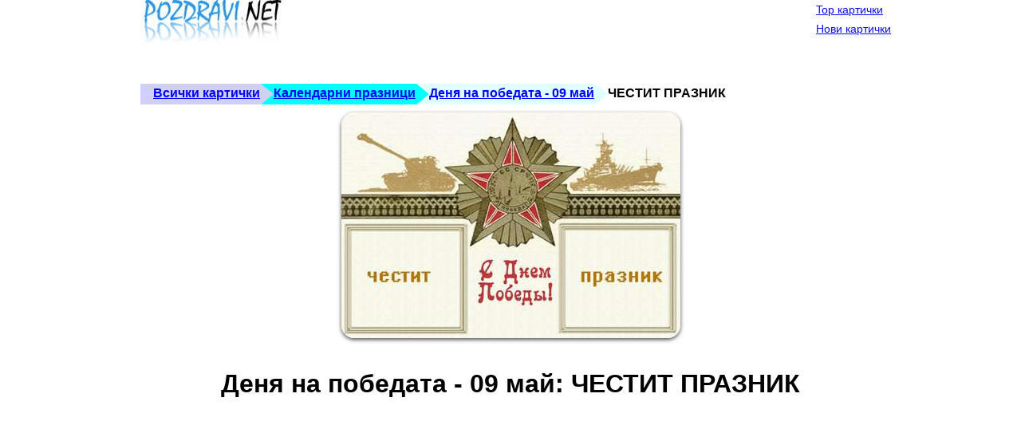

--- FILE ---
content_type: text/html; charset=windows-1251
request_url: https://m.pozdravi.net/details.php?image_id=1671
body_size: 7420
content:
<!DOCTYPE html>
<html lang='bg' xmlns="http://www.w3.org/1999/xhtml" xmlns:fb="http://www.facebook.com/2008/fbml">
<head prefix="og: http://ogp.me/ns#">
   <meta http-equiv="content-type" content="text/html; charset=windows-1251" />
   <meta charset="windows-1251">
   <meta name="viewport"        content="width=device-width, initial-scale=1">
   <title>Русия чества Деня на победата.</title>
   <meta name="KEYWORDS" content="Русия,чества,Деня,на,победата,По,случай,годишнината,от,победата,на,Русия,във,пожелания, картички, pojelaniq, kartichki, karti4ki, поздрави, online cards, поздравителни картички, любов, романтика, рожден ден, имен ден, обичам те, поводи, забавни, празници, нова година, сватба, приятели, животни, наздраве" />
   <meta name="DESCRIPTION" content="Русия чества Деня на победата." />
   <meta property="fb:app_id"       content="223995707627674"/>
   <meta property="og:title"        content="Русия чества Деня на победата."/>
   <meta property="og:type"         content="object"/>
   <meta property="og:url"          content="https://m.pozdravi.net/details.php?image_id=1671"/>
   <meta property="og:image"        content="https://t1.pozdravi.net/data/media/61/6.jpg"/>
   <meta property="og:image:type"   content="image/jpeg" />
   <meta property="og:image:width"  content="425" />
   <meta property="og:image:height" content="283" />
   <meta property="og:site_name"    content="Картички и Поздрави - pozdravi.net"/>
   <meta property="og:description"  content="Русия чества Деня на победата." />
   <meta property="og:locale"       content="bg_BG" />   

   <link rel="dns-prefetch" href="//t1.pozdravi.net">

            
   <link rel="alternate" type="application/rdf+xml" href="http://ogp.me/ns/ogp.me.rdf">
   <link rel="alternate" type="text/turtle" href="http://ogp.me/ns/ogp.me.ttl">

   <link  href="https://t1.pozdravi.net/v/19/templates/m.iceberg/images/style.css" rel="stylesheet" >
   
   <link rel="canonical" href="https://m.pozdravi.net/details.php?image_id=1671" />

   <meta name="y_key" content="d617883c93964f29" />
   <meta name="verify-v1" content="FeirOJDKKhxjqSs3OUqKbn52xNkkzu/F++YhnFy5hY8=" />

<script async src="//pagead2.googlesyndication.com/pagead/js/adsbygoogle.js"></script>
   
</head>
<body>

    <div id="container">
        
        <div class="header">
            <div id='hslogocontainer'>
                <a href="/"><img src="/templates/m.iceberg/images/logo_pozdravi_2012_210x63.jpg" alt="Оригинални пожелания и картички за всеки повод." border="0" width="210" height="63" id='sitelogo' /></a>       
            </div>
                        <!-- mobile_top_banner -->
            <ins class="adsbygoogle example_responsive"
            style="display:inline-block"
            data-full-width-responsive="true"
            data-ad-client="ca-pub-1175684768596854"
            data-ad-slot="5531844864"></ins>
                    </div>
        
        <div class="bar">
	        <a class="common" href="/top.php">Top картички</a>
            <br>
            <a class="common" href="/search.php?search_new_images=1">Нови картички</a>
        </div>
        
    </div>

        <div class="container"><span class="clickstream"><a href="/" class="clickstream">Всички картички</a><a href="/categories.php?cat_id=1" class="clickstream">Календарни празници</a><a href="/categories.php?cat_id=61" class="clickstream">Деня на победата - 09 май</a>ЧЕСТИТ ПРАЗНИК</span></div>
    

<div id='container2'>

    <div id='maincontent'>
      <div itemscope itemtype="http://schema.org/MediaObject">

        <div class="contentboxdetails">
                        <center id="cimgcontainer">
                <div id="detailsmaincontent">
                    <div id="thecontent">
                        <a href="details.php?image_id=1670"><img id='mainimage' title="ЧЕСТИТ ПРАЗНИК" itemprop='contentURL' src="https://t1.pozdravi.net/data/media/61/6.jpg" alt="ЧЕСТИТ ПРАЗНИК" width="425" height="283" />
<meta itemprop="thumbnailUrl" content="https://t1.pozdravi.net/data/media/61/6.jpg"/>
<meta itemprop="width" content="425"/>
<meta itemprop="height" content="283"/>    

</a>                                                <br/>

                        <h1>Деня на победата - 09 май: ЧЕСТИТ ПРАЗНИК</h1>

<!-- pozdravi_mobile_square -->
<ins class="adsbygoogle"
     style="display:block"
     data-ad-client="ca-pub-1175684768596854"
     data-ad-slot="6971898867"
     data-ad-format="auto"></ins>

                        <a class="btn btn-sm btn-a" href="details.php?image_id=1672">&lt;&lt;</a>                        <a class="btn btn-b" href="/postcards.php?image_id=1671">Прати...</a>
                        <a class="btn btn-sm btn-a" href="details.php?image_id=1670">&gt;&gt;</a>                        <br/>
                        
<ul class="share-buttons">
  <li><a href="https://www.facebook.com/sharer/sharer.php?u=https%3A%2F%2Fm.pozdravi.net%2F&t=" title="Share on Facebook" target="_blank" onclick="window.open('https://www.facebook.com/sharer/sharer.php?u=' + encodeURIComponent(document.URL) + '&t=' + encodeURIComponent(document.URL)); return false;"><img alt="Share on Facebook" src="https://t1.pozdravi.net/v/19/images/social_flat_rounded_rects_svg/Facebook.svg" width="32" height="32"></a></li>
  <li><a href="https://twitter.com/intent/tweet?source=https%3A%2F%2Fm.pozdravi.net%2F&text=:%20https%3A%2F%2Fm.pozdravi.net%2F" target="_blank" title="Tweet" onclick="window.open('https://twitter.com/intent/tweet?text=' + encodeURIComponent(document.title) + ':%20'  + encodeURIComponent(document.URL)); return false;"><img alt="Tweet" src="https://t1.pozdravi.net/v/19/images/social_flat_rounded_rects_svg/Twitter.svg" width="32" height="32"></a></li>
  <li><a href="http://pinterest.com/pin/create/button/?url=https%3A%2F%2Fm.pozdravi.net%2F&description=" target="_blank" title="Pin it" onclick="window.open('http://pinterest.com/pin/create/button/?url=' + encodeURIComponent(document.URL) + '&description=' +  encodeURIComponent(document.title)); return false;"><img alt="Pin it" src="https://t1.pozdravi.net/v/19/images/social_flat_rounded_rects_svg/Pinterest.svg" width="32" height="32"></a></li>
  <li><a href="https://pinboard.in/popup_login/?url=https%3A%2F%2Fm.pozdravi.net%2F&title=&description=" target="_blank" title="Save to Pinboard" onclick="window.open('https://pinboard.in/popup_login/?url=' + encodeURIComponent(document.URL) + '&title=' +  encodeURIComponent(document.title)); return false;"><img alt="Save to Pinboard" src="https://t1.pozdravi.net/v/19/images/social_flat_rounded_rects_svg/Pinboard.svg" width="32" height="32"></a></li>
  <li><a href="whatsapp://send?text=https%3A%2F%2Fm.pozdravi.net%2F&utm_source=share2"><img alt="Share on WhatsApp" src="https://t1.pozdravi.net/v/19/images/social_flat_rounded_rects_svg/WhatsApp.png" width="32" height="32"></a>
  <li><a href="mailto:?subject=&body=:%20https%3A%2F%2Fm.pozdravi.net%2F" target="_blank" title="Send email" onclick="window.open('mailto:?subject=' + encodeURIComponent(document.title) + '&body=' +  encodeURIComponent(document.URL)); return false;"><img alt="Send email" src="https://t1.pozdravi.net/v/19/images/social_flat_rounded_rects_svg/Email.svg" width="32" height="32"></a></li>
  <li><a href="#" title="Share on Viber" class="vibershare_button"><img alt="Share on Viber" src="https://t1.pozdravi.net/v/19/images/social_flat_rounded_rects_svg/Viber.svg" width="32" height="32"></a></li>
</ul>


                    </div>
                </div>
            </center>
        </div>

        <p>Ключови думи: <span itemprop="keywords"><a href="/search.php?search_keywords=Русия">Русия</a>, <a href="/search.php?search_keywords=чества">чества</a>, <a href="/search.php?search_keywords=Деня">Деня</a>, <a href="/search.php?search_keywords=на">на</a>, <a href="/search.php?search_keywords=победата">победата</a>, <a href="/search.php?search_keywords=По">По</a>, <a href="/search.php?search_keywords=случай">случай</a>, <a href="/search.php?search_keywords=годишнината">годишнината</a>, <a href="/search.php?search_keywords=от">от</a>, <a href="/search.php?search_keywords=победата">победата</a>, <a href="/search.php?search_keywords=на">на</a>, <a href="/search.php?search_keywords=Русия">Русия</a>, <a href="/search.php?search_keywords=във">във</a>, <a href="/search.php?search_keywords=Великата">Великата</a>, <a href="/search.php?search_keywords=Отечествена">Отечествена</a>, <a href="/search.php?search_keywords=война">война</a>, <a href="/search.php?search_keywords=(1941-1945)">(1941-1945)</a>, <a href="/search.php?search_keywords=по">по</a>, <a href="/search.php?search_keywords=традиция">традиция</a>, <a href="/search.php?search_keywords=на">на</a>, <a href="/search.php?search_keywords=Червения">Червения</a>, <a href="/search.php?search_keywords=площад">площад</a>, <a href="/search.php?search_keywords=в">в</a>, <a href="/search.php?search_keywords=Москва">Москва</a>, <a href="/search.php?search_keywords=се">се</a>, <a href="/search.php?search_keywords=провежда">провежда</a>, <a href="/search.php?search_keywords=Военен">Военен</a>, <a href="/search.php?search_keywords=парад.">парад.</a>, <a href="/search.php?search_keywords=В">В</a>, <a href="/search.php?search_keywords=парада">парада</a>, <a href="/search.php?search_keywords=участват">участват</a>, <a href="/search.php?search_keywords=курсанти">курсанти</a>, <a href="/search.php?search_keywords=от">от</a>, <a href="/search.php?search_keywords=военни">военни</a>, <a href="/search.php?search_keywords=учебни">учебни</a>, <a href="/search.php?search_keywords=заведения">заведения</a>, <a href="/search.php?search_keywords=ветерани">ветерани</a>, <a href="/search.php?search_keywords=военнослужещи">военнослужещи</a>, <a href="/search.php?search_keywords=участвали">участвали</a>, <a href="/search.php?search_keywords=в">в</a>, <a href="/search.php?search_keywords=бойни">бойни</a>, <a href="/search.php?search_keywords=действия">действия</a>, <a href="/search.php?search_keywords=по">по</a>, <a href="/search.php?search_keywords=цял">цял</a>, <a href="/search.php?search_keywords=свят.">свят.</a>, <a href="/search.php?search_keywords=В">В</a>, <a href="/search.php?search_keywords=чест">чест</a>, <a href="/search.php?search_keywords=на">на</a>, <a href="/search.php?search_keywords=Деня">Деня</a>, <a href="/search.php?search_keywords=на">на</a>, <a href="/search.php?search_keywords=победата">победата</a>, <a href="/search.php?search_keywords=през">през</a>, <a href="/search.php?search_keywords=целия">целия</a>, <a href="/search.php?search_keywords=ден">ден</a>, <a href="/search.php?search_keywords=в">в</a>, <a href="/search.php?search_keywords=руската">руската</a>, <a href="/search.php?search_keywords=столица">столица</a>, <a href="/search.php?search_keywords=се">се</a>, <a href="/search.php?search_keywords=провеждат">провеждат</a>, <a href="/search.php?search_keywords=празнични">празнични</a>, <a href="/search.php?search_keywords=мероприятия.">мероприятия.</a>, <a href="/search.php?search_keywords=За">За</a>, <a href="/search.php?search_keywords=целта">целта</a>, <a href="/search.php?search_keywords=движението">движението</a>, <a href="/search.php?search_keywords=на">на</a>, <a href="/search.php?search_keywords=автомобили">автомобили</a>, <a href="/search.php?search_keywords=в">в</a>, <a href="/search.php?search_keywords=центъра">центъра</a>, <a href="/search.php?search_keywords=на">на</a>, <a href="/search.php?search_keywords=града">града</a>, <a href="/search.php?search_keywords=е">е</a>, <a href="/search.php?search_keywords=забранено.">забранено.</a>, <a href="/search.php?search_keywords=На">На</a>, <a href="/search.php?search_keywords=9">9</a>, <a href="/search.php?search_keywords=май">май</a>, <a href="/search.php?search_keywords=1945">1945</a>, <a href="/search.php?search_keywords=г.">г.</a>, <a href="/search.php?search_keywords=в">в</a>, <a href="/search.php?search_keywords=Берлин">Берлин</a>, <a href="/search.php?search_keywords=началникът">началникът</a>, <a href="/search.php?search_keywords=на">на</a>, <a href="/search.php?search_keywords=генералния">генералния</a>, <a href="/search.php?search_keywords=щаб">щаб</a>, <a href="/search.php?search_keywords=на">на</a>, <a href="/search.php?search_keywords=Вермахта">Вермахта</a>, <a href="/search.php?search_keywords=фелдмаршал">фелдмаршал</a>, <a href="/search.php?search_keywords=Кайтел">Кайтел</a>, <a href="/search.php?search_keywords=отделно">отделно</a>, <a href="/search.php?search_keywords=подписва">подписва</a>, <a href="/search.php?search_keywords=германската">германската</a>, <a href="/search.php?search_keywords=капитулация">капитулация</a>, <a href="/search.php?search_keywords=само">само</a>, <a href="/search.php?search_keywords=с">с</a>, <a href="/search.php?search_keywords=СССР.">СССР.</a>, <a href="/search.php?search_keywords=Адмирал">Адмирал</a>, <a href="/search.php?search_keywords=фон">фон</a>, <a href="/search.php?search_keywords=Фридебург">Фридебург</a>, <a href="/search.php?search_keywords=за">за</a>, <a href="/search.php?search_keywords=военния">военния</a>, <a href="/search.php?search_keywords=флот">флот</a>, <a href="/search.php?search_keywords=и">и</a>, <a href="/search.php?search_keywords=генерал">генерал</a>, <a href="/search.php?search_keywords=Щумпф">Щумпф</a>, <a href="/search.php?search_keywords=за">за</a>, <a href="/search.php?search_keywords=Луфтвафе">Луфтвафе</a>, <a href="/search.php?search_keywords=също">също</a>, <a href="/search.php?search_keywords=подписват">подписват</a>, <a href="/search.php?search_keywords=документа">документа</a>, <a href="/search.php?search_keywords=както">както</a>, <a href="/search.php?search_keywords=и">и</a>, <a href="/search.php?search_keywords=съветският">съветският</a>, <a href="/search.php?search_keywords=маршал">маршал</a>, <a href="/search.php?search_keywords=Юрий">Юрий</a>, <a href="/search.php?search_keywords=Жуков">Жуков</a>, <a href="/search.php?search_keywords=от">от</a>, <a href="/search.php?search_keywords=името">името</a>, <a href="/search.php?search_keywords=на">на</a>, <a href="/search.php?search_keywords=Сталин">Сталин</a>, <a href="/search.php?search_keywords=и">и</a>, <a href="/search.php?search_keywords=британският">британският</a>, <a href="/search.php?search_keywords=маршал">маршал</a>, <a href="/search.php?search_keywords=Тедър">Тедър</a>, <a href="/search.php?search_keywords=за">за</a>, <a href="/search.php?search_keywords=Айзенхауер.">Айзенхауер.</a>, <a href="/search.php?search_keywords=Американският">Американският</a>, <a href="/search.php?search_keywords=генерал">генерал</a>, <a href="/search.php?search_keywords=Шпаац">Шпаац</a>, <a href="/search.php?search_keywords=и">и</a>, <a href="/search.php?search_keywords=френският">френският</a>, <a href="/search.php?search_keywords=генерал">генерал</a>, <a href="/search.php?search_keywords=Латр">Латр</a>, <a href="/search.php?search_keywords=слагат">слагат</a>, <a href="/search.php?search_keywords=подписите">подписите</a>, <a href="/search.php?search_keywords=си">си</a>, <a href="/search.php?search_keywords=като">като</a>, <a href="/search.php?search_keywords=свидетели.">свидетели.</a>, <a href="/search.php?search_keywords=По">По</a>, <a href="/search.php?search_keywords=време">време</a>, <a href="/search.php?search_keywords=на">на</a>, <a href="/search.php?search_keywords=6-годишната">6-годишната</a>, <a href="/search.php?search_keywords=война">война</a>, <a href="/search.php?search_keywords=продължила">продължила</a>, <a href="/search.php?search_keywords=2193">2193</a>, <a href="/search.php?search_keywords=дни">дни</a>, <a href="/search.php?search_keywords=от">от</a>, <a href="/search.php?search_keywords=1">1</a>, <a href="/search.php?search_keywords=септември">септември</a>, <a href="/search.php?search_keywords=1939">1939</a>, <a href="/search.php?search_keywords=г.">г.</a>, <a href="/search.php?search_keywords=до">до</a>, <a href="/search.php?search_keywords=2">2</a>, <a href="/search.php?search_keywords=септември">септември</a>, <a href="/search.php?search_keywords=1945">1945</a>, <a href="/search.php?search_keywords=г.">г.</a>, <a href="/search.php?search_keywords=загиват">загиват</a>, <a href="/search.php?search_keywords=над">над</a>, <a href="/search.php?search_keywords=55">55</a>, <a href="/search.php?search_keywords=милиона">милиона</a>, <a href="/search.php?search_keywords=души.">души.</a>, <a href="/search.php?search_keywords=Милиони">Милиони</a>, <a href="/search.php?search_keywords=умират">умират</a>, <a href="/search.php?search_keywords=в">в</a>, <a href="/search.php?search_keywords=лагерите">лагерите</a>, <a href="/search.php?search_keywords=на">на</a>, <a href="/search.php?search_keywords=смъртта">смъртта</a>, <a href="/search.php?search_keywords=на">на</a>, <a href="/search.php?search_keywords=фашистите.">фашистите.</a>, <a href="/search.php?search_keywords=Над">Над</a>, <a href="/search.php?search_keywords=25">25</a>, <a href="/search.php?search_keywords=милиона">милиона</a>, <a href="/search.php?search_keywords=са">са</a>, <a href="/search.php?search_keywords=загиналите">загиналите</a>, <a href="/search.php?search_keywords=съветски">съветски</a>, <a href="/search.php?search_keywords=граждани.">граждани.</a>, <a href="/search.php?search_keywords=На">На</a>, <a href="/search.php?search_keywords=22">22</a>, <a href="/search.php?search_keywords=юни">юни</a>, <a href="/search.php?search_keywords=1941">1941</a>, <a href="/search.php?search_keywords=г.">г.</a>, <a href="/search.php?search_keywords=в">в</a>, <a href="/search.php?search_keywords=3.45">3.45</a>, <a href="/search.php?search_keywords=ч.">ч.</a>, <a href="/search.php?search_keywords=Германия">Германия</a>, <a href="/search.php?search_keywords=напада">напада</a>, <a href="/search.php?search_keywords=СССР">СССР</a>, <a href="/search.php?search_keywords=-">-</a>, <a href="/search.php?search_keywords=планът">планът</a>, <a href="/search.php?search_keywords="Барбароса"">&quot;Барбароса&quot;</a>, <a href="/search.php?search_keywords=залага">залага</a>, <a href="/search.php?search_keywords=на">на</a>, <a href="/search.php?search_keywords="светкавичната"">&quot;светкавичната&quot;</a>, <a href="/search.php?search_keywords=война:">война:</a>, <a href="/search.php?search_keywords=70">70</a>, <a href="/search.php?search_keywords=процента">процента</a>, <a href="/search.php?search_keywords=от">от</a>, <a href="/search.php?search_keywords=действащите">действащите</a>, <a href="/search.php?search_keywords=германски">германски</a>, <a href="/search.php?search_keywords=армии">армии</a>, <a href="/search.php?search_keywords=подсилени">подсилени</a>, <a href="/search.php?search_keywords=от">от</a>, <a href="/search.php?search_keywords=унгарски">унгарски</a>, <a href="/search.php?search_keywords=италиански">италиански</a>, <a href="/search.php?search_keywords=румънски">румънски</a>, <a href="/search.php?search_keywords=и">и</a>, <a href="/search.php?search_keywords=финландски">финландски</a>, <a href="/search.php?search_keywords=войски">войски</a>, <a href="/search.php?search_keywords=-">-</a>, <a href="/search.php?search_keywords=нахлуват">нахлуват</a>, <a href="/search.php?search_keywords=във">във</a>, <a href="/search.php?search_keywords=фронт">фронт</a>, <a href="/search.php?search_keywords=дълъг">дълъг</a>, <a href="/search.php?search_keywords=1500">1500</a>, <a href="/search.php?search_keywords=км.">км.</a>, <a href="/search.php?search_keywords=Авиацията">Авиацията</a>, <a href="/search.php?search_keywords=нанася">нанася</a>, <a href="/search.php?search_keywords=масирани">масирани</a>, <a href="/search.php?search_keywords=удари">удари</a>, <a href="/search.php?search_keywords=по">по</a>, <a href="/search.php?search_keywords=летища">летища</a>, <a href="/search.php?search_keywords=пътища">пътища</a>, <a href="/search.php?search_keywords=военно-морски">военно-морски</a>, <a href="/search.php?search_keywords=бази">бази</a>, <a href="/search.php?search_keywords=военни">военни</a>, <a href="/search.php?search_keywords=части">части</a>, <a href="/search.php?search_keywords=и">и</a>, <a href="/search.php?search_keywords=градове">градове</a>, <a href="/search.php?search_keywords=навлиза">навлиза</a>, <a href="/search.php?search_keywords=250-300">250-300</a>, <a href="/search.php?search_keywords=км">км</a>, <a href="/search.php?search_keywords=навътре">навътре</a>, <a href="/search.php?search_keywords=в">в</a>, <a href="/search.php?search_keywords=страната.">страната.</a>, <a href="/search.php?search_keywords=Едно">Едно</a>, <a href="/search.php?search_keywords=от">от</a>, <a href="/search.php?search_keywords=най-големите">най-големите</a>, <a href="/search.php?search_keywords=сражения">сражения</a>, <a href="/search.php?search_keywords=по">по</a>, <a href="/search.php?search_keywords=време">време</a>, <a href="/search.php?search_keywords=на">на</a>, <a href="/search.php?search_keywords=Втората">Втората</a>, <a href="/search.php?search_keywords=световна">световна</a>, <a href="/search.php?search_keywords=война">война</a>, <a href="/search.php?search_keywords=изходът">изходът</a>, <a href="/search.php?search_keywords=от">от</a>, <a href="/search.php?search_keywords=което">което</a>, <a href="/search.php?search_keywords=е">е</a>, <a href="/search.php?search_keywords=решаващ">решаващ</a>, <a href="/search.php?search_keywords=за">за</a>, <a href="/search.php?search_keywords=обрата">обрата</a>, <a href="/search.php?search_keywords=на">на</a>, <a href="/search.php?search_keywords=войната">войната</a>, <a href="/search.php?search_keywords=е">е</a>, <a href="/search.php?search_keywords=Сталинградската">Сталинградската</a>, <a href="/search.php?search_keywords=битка">битка</a>, <a href="/search.php?search_keywords=(1942-1943)">(1942-1943)</a>, <a href="/search.php?search_keywords=или">или</a>, <a href="/search.php?search_keywords=Битката">Битката</a>, <a href="/search.php?search_keywords=за">за</a>, <a href="/search.php?search_keywords=Волга.">Волга.</a>, <a href="/search.php?search_keywords=Тя">Тя</a>, <a href="/search.php?search_keywords=е">е</a>, <a href="/search.php?search_keywords=отбранителна">отбранителна</a>, <a href="/search.php?search_keywords=(17">(17</a>, <a href="/search.php?search_keywords=юли">юли</a>, <a href="/search.php?search_keywords=-">-</a>, <a href="/search.php?search_keywords=18">18</a>, <a href="/search.php?search_keywords=ноември">ноември</a>, <a href="/search.php?search_keywords=1942)">1942)</a>, <a href="/search.php?search_keywords=и">и</a>, <a href="/search.php?search_keywords=настъпателна">настъпателна</a>, <a href="/search.php?search_keywords=(19">(19</a>, <a href="/search.php?search_keywords=ноември">ноември</a>, <a href="/search.php?search_keywords=1942">1942</a>, <a href="/search.php?search_keywords=-">-</a>, <a href="/search.php?search_keywords=2">2</a>, <a href="/search.php?search_keywords=февруари">февруари</a>, <a href="/search.php?search_keywords=1943)">1943)</a>, <a href="/search.php?search_keywords=операция">операция</a>, <a href="/search.php?search_keywords=протичаща">протичаща</a>, <a href="/search.php?search_keywords=в">в</a>, <a href="/search.php?search_keywords=района">района</a>, <a href="/search.php?search_keywords=на">на</a>, <a href="/search.php?search_keywords=междуречието">междуречието</a>, <a href="/search.php?search_keywords=Волга">Волга</a>, <a href="/search.php?search_keywords=-">-</a>, <a href="/search.php?search_keywords=Дон.">Дон.</a>, <a href="/search.php?search_keywords=Най-тежките">Най-тежките</a>, <a href="/search.php?search_keywords=и">и</a>, <a href="/search.php?search_keywords=кървави">кървави</a>, <a href="/search.php?search_keywords=сражения">сражения</a>, <a href="/search.php?search_keywords=се">се</a>, <a href="/search.php?search_keywords=водят">водят</a>, <a href="/search.php?search_keywords=на">на</a>, <a href="/search.php?search_keywords=Мамаев">Мамаев</a>, <a href="/search.php?search_keywords=Круган">Круган</a>, <a href="/search.php?search_keywords=(най-високата">(най-високата</a>, <a href="/search.php?search_keywords=точна">точна</a>, <a href="/search.php?search_keywords=на">на</a>, <a href="/search.php?search_keywords=Сталинград">Сталинград</a>, <a href="/search.php?search_keywords=днес">днес</a>, <a href="/search.php?search_keywords=Волгоград)">Волгоград)</a>, <a href="/search.php?search_keywords=стратегическата">стратегическата</a>, <a href="/search.php?search_keywords=височина">височина</a>, <a href="/search.php?search_keywords=е">е</a>, <a href="/search.php?search_keywords=превземана">превземана</a>, <a href="/search.php?search_keywords=по">по</a>, <a href="/search.php?search_keywords=няколко">няколко</a>, <a href="/search.php?search_keywords=пъти">пъти</a>, <a href="/search.php?search_keywords=на">на</a>, <a href="/search.php?search_keywords=ден">ден</a>, <a href="/search.php?search_keywords=-">-</a>, <a href="/search.php?search_keywords=ту">ту</a>, <a href="/search.php?search_keywords=от">от</a>, <a href="/search.php?search_keywords=съветските">съветските</a>, <a href="/search.php?search_keywords=войски">войски</a>, <a href="/search.php?search_keywords=ту">ту</a>, <a href="/search.php?search_keywords=от">от</a>, <a href="/search.php?search_keywords=германските.">германските.</a>, <a href="/search.php?search_keywords=На">На</a>, <a href="/search.php?search_keywords=2">2</a>, <a href="/search.php?search_keywords=февруари">февруари</a>, <a href="/search.php?search_keywords=1943">1943</a>, <a href="/search.php?search_keywords=г.">г.</a>, <a href="/search.php?search_keywords=Съветската">Съветската</a>, <a href="/search.php?search_keywords=армия">армия</a>, <a href="/search.php?search_keywords=разгромява">разгромява</a>, <a href="/search.php?search_keywords=немските">немските</a>, <a href="/search.php?search_keywords=войски">войски</a>, <a href="/search.php?search_keywords=пленени">пленени</a>, <a href="/search.php?search_keywords=са">са</a>, <a href="/search.php?search_keywords=91">91</a>, <a href="/search.php?search_keywords=000">000</a>, <a href="/search.php?search_keywords=души:">души:</a>, <a href="/search.php?search_keywords=в">в</a>, <a href="/search.php?search_keywords=това">това</a>, <a href="/search.php?search_keywords=число">число</a>, <a href="/search.php?search_keywords=2500">2500</a>, <a href="/search.php?search_keywords=офицери">офицери</a>, <a href="/search.php?search_keywords=и">и</a>, <a href="/search.php?search_keywords=24">24</a>, <a href="/search.php?search_keywords=генерали.">генерали.</a>, <a href="/search.php?search_keywords=По">По</a>, <a href="/search.php?search_keywords=време">време</a>, <a href="/search.php?search_keywords=на">на</a>, <a href="/search.php?search_keywords=200-дневната">200-дневната</a>, <a href="/search.php?search_keywords=битка">битка</a>, <a href="/search.php?search_keywords=загиват">загиват</a>, <a href="/search.php?search_keywords=около">около</a>, <a href="/search.php?search_keywords=2">2</a>, <a href="/search.php?search_keywords=милиона">милиона</a>, <a href="/search.php?search_keywords=души">души</a>, <a href="/search.php?search_keywords=над">над</a>, <a href="/search.php?search_keywords=един">един</a>, <a href="/search.php?search_keywords=милион">милион</a>, <a href="/search.php?search_keywords=са">са</a>, <a href="/search.php?search_keywords=руските">руските</a>, <a href="/search.php?search_keywords=жертви">жертви</a>, <a href="/search.php?search_keywords=по">по</a>, <a href="/search.php?search_keywords=неофициални">неофициални</a>, <a href="/search.php?search_keywords=документи">документи</a>, <a href="/search.php?search_keywords=около">около</a>, <a href="/search.php?search_keywords=13">13</a>, <a href="/search.php?search_keywords=500">500</a>, <a href="/search.php?search_keywords=са">са</a>, <a href="/search.php?search_keywords=екзекутирани">екзекутирани</a>, <a href="/search.php?search_keywords=за">за</a>, <a href="/search.php?search_keywords=дезерьорство">дезерьорство</a>, <a href="/search.php?search_keywords=или">или</a>, <a href="/search.php?search_keywords=предателство.">предателство.</a>, <a href="/search.php?search_keywords=На">На</a>, <a href="/search.php?search_keywords=5">5</a>, <a href="/search.php?search_keywords=юли">юли</a>, <a href="/search.php?search_keywords=1943">1943</a>, <a href="/search.php?search_keywords=г.">г.</a>, <a href="/search.php?search_keywords=е">е</a>, <a href="/search.php?search_keywords=второто">второто</a>, <a href="/search.php?search_keywords=повратно">повратно</a>, <a href="/search.php?search_keywords=сражение">сражение</a>, <a href="/search.php?search_keywords=за">за</a>, <a href="/search.php?search_keywords=съветското">съветското</a>, <a href="/search.php?search_keywords=командване">командване</a>, <a href="/search.php?search_keywords=-">-</a>, <a href="/search.php?search_keywords=овладяването">овладяването</a>, <a href="/search.php?search_keywords=на">на</a>, <a href="/search.php?search_keywords=Курск">Курск</a>, <a href="/search.php?search_keywords=на">на</a>, <a href="/search.php?search_keywords=р.">р.</a>, <a href="/search.php?search_keywords=Сейм">Сейм</a>, <a href="/search.php?search_keywords=(в">(в</a>, <a href="/search.php?search_keywords=басейна">басейна</a>, <a href="/search.php?search_keywords=на">на</a>, <a href="/search.php?search_keywords=Днепър).">Днепър).</a>, <a href="/search.php?search_keywords=Битката">Битката</a>, <a href="/search.php?search_keywords=за">за</a>, <a href="/search.php?search_keywords=Курската">Курската</a>, <a href="/search.php?search_keywords=дъга">дъга</a>, <a href="/search.php?search_keywords=е">е</a>, <a href="/search.php?search_keywords=и">и</a>, <a href="/search.php?search_keywords=най-голямата">най-голямата</a>, <a href="/search.php?search_keywords=танкова">танкова</a>, <a href="/search.php?search_keywords=битка">битка</a>, <a href="/search.php?search_keywords=в">в</a>, <a href="/search.php?search_keywords=историята.">историята.</a>, <a href="/search.php?search_keywords=С">С</a>, <a href="/search.php?search_keywords=разгрома">разгрома</a>, <a href="/search.php?search_keywords=на">на</a>, <a href="/search.php?search_keywords=германските">германските</a>, <a href="/search.php?search_keywords=сили">сили</a>, <a href="/search.php?search_keywords=през">през</a>, <a href="/search.php?search_keywords=лятото">лятото</a>, <a href="/search.php?search_keywords=на">на</a>, <a href="/search.php?search_keywords=1943">1943</a>, <a href="/search.php?search_keywords=г.">г.</a>, <a href="/search.php?search_keywords=стратегическата">стратегическата</a>, <a href="/search.php?search_keywords=инициатива">инициатива</a>, <a href="/search.php?search_keywords=окончателно">окончателно</a>, <a href="/search.php?search_keywords=минава">минава</a>, <a href="/search.php?search_keywords=в">в</a>, <a href="/search.php?search_keywords=ръцете">ръцете</a>, <a href="/search.php?search_keywords=на">на</a>, <a href="/search.php?search_keywords=Съветската">Съветската</a>, <a href="/search.php?search_keywords=армия.">армия.</a>, <a href="/search.php?search_keywords=Денят">Денят</a>, <a href="/search.php?search_keywords=на">на</a>, <a href="/search.php?search_keywords=Победата">Победата</a>, <a href="/search.php?search_keywords=се">се</a>, <a href="/search.php?search_keywords=чества">чества</a>, <a href="/search.php?search_keywords=се">се</a>, <a href="/search.php?search_keywords=в">в</a>, <a href="/search.php?search_keywords=съответствие">съответствие</a>, <a href="/search.php?search_keywords=с">с</a>, <a href="/search.php?search_keywords=приетия">приетия</a>, <a href="/search.php?search_keywords=на">на</a>, <a href="/search.php?search_keywords=10">10</a>, <a href="/search.php?search_keywords=февруари">февруари</a>, <a href="/search.php?search_keywords=1995">1995</a>, <a href="/search.php?search_keywords=г.">г.</a>, <a href="/search.php?search_keywords=от">от</a>, <a href="/search.php?search_keywords=Държавната">Държавната</a>, <a href="/search.php?search_keywords=дума">дума</a>, <a href="/search.php?search_keywords=закон">закон</a>, <a href="/search.php?search_keywords="За">&quot;За</a>, <a href="/search.php?search_keywords=дните">дните</a>, <a href="/search.php?search_keywords=на">на</a>, <a href="/search.php?search_keywords=войнската">войнската</a>, <a href="/search.php?search_keywords=слава">слава</a>, <a href="/search.php?search_keywords=на">на</a>, <a href="/search.php?search_keywords=Русия".">Русия&quot;.</a></span>

        <p><span><div class='longtext'><span>Русия чества Деня на победата<br />
По случай годишнината от победата на Русия във Великата Отечествена война (1941-1945) по традиция на Червения площад в Москва се провежда Военен парад. В парада участват курсанти от военни учебни заведения, ветерани, военнослужещи, участвали в бойни действия по цял свят. В чест на Деня на победата през целия ден в руската столица се провеждат празнични мероприятия. За целта движението на автомобили в центъра на града е забранено.<br />
<br />
На 9 май 1945 г. в Берлин началникът на генералния щаб на Вермах<span class='readMore'> (още ...)</span></span><span class='more'>та фелдмаршал Кайтел отделно подписва германската капитулация само с СССР. Адмирал фон Фридебург за военния флот и генерал Щумпф за Луфтвафе също подписват документа, както и съветският маршал Юрий Жуков от името на Сталин и британският маршал Тедър за Айзенхауер. Американският генерал Шпаац и френският генерал Латр слагат подписите си като свидетели.<br />
<br />
По време на 6-годишната война, продължила 2193 дни от 1 септември 1939 г. до 2 септември 1945 г., загиват над 55 милиона души. Милиони умират в лагерите на смъртта на фашистите. Над 25 милиона са загиналите съветски граждани. На 22 юни 1941 г. в 3.45 ч. Германия напада СССР - планът “Барбароса“ залага на “светкавичната“ война: 70 процента от действащите германски армии, подсилени от унгарски, италиански, румънски и финландски войски - нахлуват във фронт, дълъг 1500 км. Авиацията нанася масирани удари по летища, пътища, военно-морски бази, военни части и градове, навлиза 250-300 км навътре в страната. Едно от най-големите сражения по време на Втората световна война, изходът от което е решаващ за обрата на войната е Сталинградската битка (1942-1943) или Битката за Волга. Тя е отбранителна (17 юли - 18 ноември 1942) и настъпателна (19 ноември 1942 - 2 февруари 1943) операция протичаща в района на междуречието Волга - Дон. Най-тежките и кървави сражения се водят на Мамаев Круган (най-високата точна на Сталинград, днес Волгоград) стратегическата височина е превземана по няколко пъти на ден - ту от съветските войски, ту от германските. На 2 февруари 1943 г. Съветската армия разгромява немските войски, пленени са 91 000 души: в това число 2500 офицери и 24 генерали. По време на 200-дневната битка загиват около 2 милиона души, над един милион са руските жертви, по неофициални документи около 13 500 са екзекутирани за дезерьорство или предателство. На 5 юли 1943 г. е второто повратно сражение за съветското командване - овладяването на Курск на р. Сейм (в басейна на Днепър). Битката за Курската дъга е и най-голямата танкова битка в историята. С разгрома на германските сили през лятото на 1943 г. стратегическата инициатива окончателно минава в ръцете на Съветската армия.<br />
<br />
Денят на Победата се чества се в съответствие с приетия на 10 февруари 1995 г. от Държавната дума закон “За дните на войнската слава на Русия“.</span><br/><span class='readLess'>(скрий)</span></div></span>
        
        <meta itemprop="url" content="https://m.pozdravi.net/details.php?image_id=1671" />
        <meta itemprop="image" content="https://t1.pozdravi.net/data/media/61/6.jpg" />
        <meta itemprop="name" content="ЧЕСТИТ ПРАЗНИК" />
        <meta itemprop="description" content="Русия чества Деня на победата." />
      </div>
    </div>
</div>


<br style='clear:both'/>

<br/>

<div id="thefooter">

</div>

</div>

<div class='search_box'>
    <form method="get" action="/search.php">
        <input autocomplete="on" placeholder="Търсене" type="search" name="search_keywords" size="24" class="search" />
        <button name="xact" class="go btn btn-sm">Търсене</button>
    </form>
</div>

<a class="mobile_switcher_container" href="https://www.pozdravi.net/details.php?image_id=1671">изглед за голям екран ...</a>

<script>
    window.V = '19';
    window.template_kind = 'mobile';
    window.STATIC_SITEDOMAIN = 't1.pozdravi.net';
    window.BASE_URL = 'https://m.pozdravi.net/';
</script>


<script async defer src='/v/19/templates/iceberg/details.min.js'></script>

<script>
  var _paq = _paq || [];
  (function(i,s,o,g,r,a,m){i['GoogleAnalyticsObject']=r;i[r]=i[r]||function(){
     (i[r].q=i[r].q||[]).push(arguments)},i[r].l=1*new Date();a=s.createElement(o),
     m=s.getElementsByTagName(o)[0];a.async=1;a.src=g;m.parentNode.insertBefore(a,m)
  })(window,document,'script','//www.google-analytics.com/analytics.js','ga');
  ga('create', 'UA-74865612-1', 'auto');
  ga('require', 'linkid');
  ga('set', 'contentGroup1', 'Деня на победата - 09 май'); 
  ga('set', 'template', 'm.iceberg'); 
  ga('send', 'pageview');
</script>

</body>
</html>



--- FILE ---
content_type: text/html; charset=utf-8
request_url: https://www.google.com/recaptcha/api2/aframe
body_size: 264
content:
<!DOCTYPE HTML><html><head><meta http-equiv="content-type" content="text/html; charset=UTF-8"></head><body><script nonce="Stht2tiZcRqsf8kiRauX6g">/** Anti-fraud and anti-abuse applications only. See google.com/recaptcha */ try{var clients={'sodar':'https://pagead2.googlesyndication.com/pagead/sodar?'};window.addEventListener("message",function(a){try{if(a.source===window.parent){var b=JSON.parse(a.data);var c=clients[b['id']];if(c){var d=document.createElement('img');d.src=c+b['params']+'&rc='+(localStorage.getItem("rc::a")?sessionStorage.getItem("rc::b"):"");window.document.body.appendChild(d);sessionStorage.setItem("rc::e",parseInt(sessionStorage.getItem("rc::e")||0)+1);localStorage.setItem("rc::h",'1768652102926');}}}catch(b){}});window.parent.postMessage("_grecaptcha_ready", "*");}catch(b){}</script></body></html>

--- FILE ---
content_type: text/css
request_url: https://t1.pozdravi.net/v/19/templates/m.iceberg/images/style.css
body_size: 2114
content:
body,textarea,input,select{background:0;border-radius:0;font:16px sans-serif;margin:0}.smooth{transition:all .2s}.btn,.nav a{text-decoration:none}.container{margin:0 20px;width:auto}label>*{display:inline}form>*{display:block;margin-bottom:10px}.btn{background:#999;border-radius:6px;border:0;color:#fff;cursor:pointer;display:inline-block;margin:2px 0;padding:12px 30px 14px}.btn:hover{background:#888}.btn:active,.btn:focus{background:#777}.btn-a{background:#0ae}.btn-a:hover{background:#09d}.btn-a:active,.btn-a:focus{background:#08b}.btn-b{background:#3c5}.btn-b:hover{background:#2b4}.btn-b:active,.btn-b:focus{background:#2a4}.btn-c{background:#d33}.btn-c:hover{background:#c22}.btn-c:active,.btn-c:focus{background:#b22}.btn-sm{border-radius:4px;padding:10px 14px 11px}.row{margin:1% 0;overflow:auto}.col{float:left}.table,.c12{width:100%}.c11{width:91.66%}.c10{width:83.33%}.c9{width:75%}.c8{width:66.66%}.c7{width:58.33%}.c6{width:50%}.c5{width:41.66%}.c4{width:33.33%}.c3{width:25%}.c2{width:16.66%}.c1{width:8.33%}h1{font-size:2em}.btn,h2{font-size:1.5em}.ico{font:33px Arial Unicode MS,Lucida Sans Unicode}.addon,.btn-sm,.nav,textarea,input,select{outline:0;font-size:14px}textarea,input,select{padding:8px;border:1px solid #ccc}textarea:focus,input:focus,select:focus{border-color:#5ab}textarea,input[type=text]{-webkit-appearance:none;width:13em}.addon{padding:8px 12px;box-shadow:0 0 0 1px #ccc}.nav,.nav .current,.nav a:hover{background:#000;color:#fff}.nav{height:24px;padding:11px 0 15px}.nav a{color:#aaa;padding-right:1em;position:relative;top:-1px}.nav .pagename{font-size:22px;top:1px}.btn.btn-close{background:#000;float:right;font-size:25px;margin:-54px 7px;display:none}@media(min-width:1310px){.container{margin:auto;width:1270px}}@media(max-width:870px){.row .col{width:100%}}@media(max-width:500px){.btn.btn-close{display:block}.nav{overflow:hidden}.pagename{margin-top:-11px}.nav:active,.nav:focus{height:auto}.nav div:before{background:#000;border-bottom:10px double;border-top:3px solid;content:'';float:right;height:4px;position:relative;right:3px;top:14px;width:20px}.nav a{padding:.5em 0;display:block;width:50%}}.table th,.table td{padding:.5em;text-align:left}.table tbody>:nth-child(2n-1){background:#ddd}.msg{padding:1.5em;background:#def;border-left:5px solid #59d}

body{
    max-width: 960px;
    margin: 0 auto;    
}

.container{margin:0 0px;}

#container {
    position: relative;
}

#container2{
    padding: 10px;
}


.header{
    min-height: 105px;
}


.header .adsbygoogle{
    display: inline-block;
    width: 320px;
    height: 100px;
    vertical-align: top;
}
    
@media only screen and (max-width: 580px){
    .header .adsbygoogle{
        display: block;
        margin: 0 auto;
    }
}

.nav {
    height: 36px;
}

.bar {
    position: absolute;
    top: 0px;
    right: 3px;
    line-height: 24px;
    background-color: white;
    padding-left: 2px;
    opacity: 0.95;
}
.bar a{
    font-size: 14px;
}

#mainimage{
    text-align: center;
    margin: auto;
    display: block;
    max-width:100%;
    max-height:640px;
    width: auto;
    height: auto;
    border-radius: 16px;
    box-shadow: 0 2px 5px rgba(0, 0, 0, 0.7);
}

.mobile_switcher_container {
    display: block;
    clear: both;
    width: 250px;
    margin: 0 auto;
    text-align: center;
    font-weight: bold;
    font-size: 1em;
    background-color: white;
    border: 1px solid lightgray;
    padding-right: 15px;
    padding-top: 6px;
    padding-left: 10px;
    padding-bottom: 7px;
    text-decoration: none;
}

.mobile_switcher_container:hover{
    background-color: lightblue;
}

.sidecategories_coming{
    padding: 10px;
}


/********************* Share buttons **********************/

ul.share-buttons{
  display: block;
  height: 36px;
  list-style: none;
  padding: 0;
  text-align: center;
}    
ul.share-buttons li{
  display: inline;
}      
ul.share-buttons .sr-only {
  position: absolute;
  clip: rect(1px 1px 1px 1px);
  clip: rect(1px, 1px, 1px, 1px);
  padding: 0;
  border: 0;
  height: 1px;
  width: 1px;
  overflow: hidden;
}                      
ul.share-buttons img{
  width: 32px;
}

/********************************************/
/**        clickstream breadcrumb          **/
span.clickstream{
    min-height: 26px;
    display: block;
    position: relative;
    padding-top: 0px;
    padding-left: 32px;
    padding-right: 13px;
    background-color: white;
    font-weight: bold;
}
span.clickstream a.clickstream {
    display: inline-block;
    color: blue;
    height: 26px;
    background-color: lightcyan;
    line-height: 23px;
    padding-right: 17px;
    margin-right: 0px;
}
a.clickstream:before {
    content: "";
    border-top: 13px solid lightcyan;
    border-bottom: 13px solid lightcyan;
    border-left: 16px solid #D0D0FF;
    height: 0px;
    display: inline-block;
    position: absolute;
    margin-left: -29px;
}
span.clickstream a.clickstream:not(:first-child):before {
    content: "";
}
span.clickstream a.clickstream:first-child:before {
    margin-left: -16px;
}
span.clickstream a.clickstream:after {
    content: "";
    border-top: 13px solid white;
    border-bottom: 13px solid white;
    border-left: 15px solid #D0D0F0;
    margin-left: 2px;
    text-decoration: none;
    width: 0px;
    height: 0px;
    position: absolute;
}


span.clickstream a.clickstream:not(:first-child):before{
    border-left: 16px solid lightcyan;
    margin-left: -16px;
}



span.clickstream a.clickstream:nth-child(1) {
    background-color: #D0D0F0;
}
span.clickstream a.clickstream:nth-child(1):before {
    border-top-color: #D0D0F0;
    border-bottom-color: #D0D0F0;
}
span.clickstream a.clickstream:nth-child(1):after {
    border-left-color: #D0D0F0;
}


span.clickstream a.clickstream:nth-child(2) {
    background-color: cyan;
}
span.clickstream a.clickstream:nth-child(2):before {
    border-top-color: cyan;
    border-bottom-color: cyan;
    border-left-color: transparent;
}
span.clickstream a.clickstream:nth-child(2):after {
    border-left-color: cyan;
}


span.clickstream a.clickstream:nth-child(3) {
    background-color: lightcyan;
}
span.clickstream a.clickstream:nth-child(3):before {
    border-top-color: lightcyan;
    border-bottom-color: lightcyan;
    border-left-color: transparent;
}
span.clickstream a.clickstream:nth-child(3):after {
    border-left-color: lightcyan;
}


ul.paging_container{
    text-align: left;
    list-style-type: none;
    padding: 0;
    overflow: hidden;
    font-size: 16px;
    display: block;
    width: 100%;
}

ul.paging_container li {
    display: inline-block;
    text-align: center;
}

ul.paging_container a.paging{
    padding: 2px;
    margin: 6px;
    display: inline-block;
    min-width: 10px;
    border: 1px solid lightblue;
    border-radius: 10px;
}
ul.paging_container b.pagingon {
    color: #696969;
    border: #cde0f0 1px solid;
    padding: 7px;
    text-decoration: none;
    background-color: #E4EAF0;
    border-radius: 7px;
}
a.paging:hover{
    background-color: lightblue;
}

span.cthumb2 {
    position: relative;
    display: inline-block;
    vertical-align: top;
    max-width: 178px;
    max-height: 188px;
    margin-left: 12px;
    margin-right: 12px;
    margin-bottom: 20px;
}
span.cthumb2 .new{
    position: absolute;
    top: 0px;
    right: 0px;
    background-color: white;
    opacity: 0.6;
}

span.cthumb2 h2 {
    font-size: 14px;
}
span.cthumb2 img {
    margin-right: 5px;
    box-shadow: 0 2px 5px rgba(0, 0, 0, 0.7);
    border-radius: 6px;
}

.category_thumbnails {
    text-align: center;
}


.search_box{
    text-align: center;
    display: block;
    width: 300px;
    margin: 0 auto;
    vertical-align: top;
}

.search_box input.search {
    display: inline-block;
    line-height: 25px;
}

.search_box .go {
    display: inline-block;    
    line-height: 25px;
}


@media only screen and (orientation: portrait) {
    .cthumb2{
        zoom: 0.7;
    }
    span.cthumb2 h2{
        font-size: 18px;
        width: 174px;
        white-space: nowrap;
        overflow: hidden;
        text-overflow: ellipsis;
    }
}


@media only screen and (min-width: 580px){
    #hslogocontainer {
        display: inline-block;
    }
}

